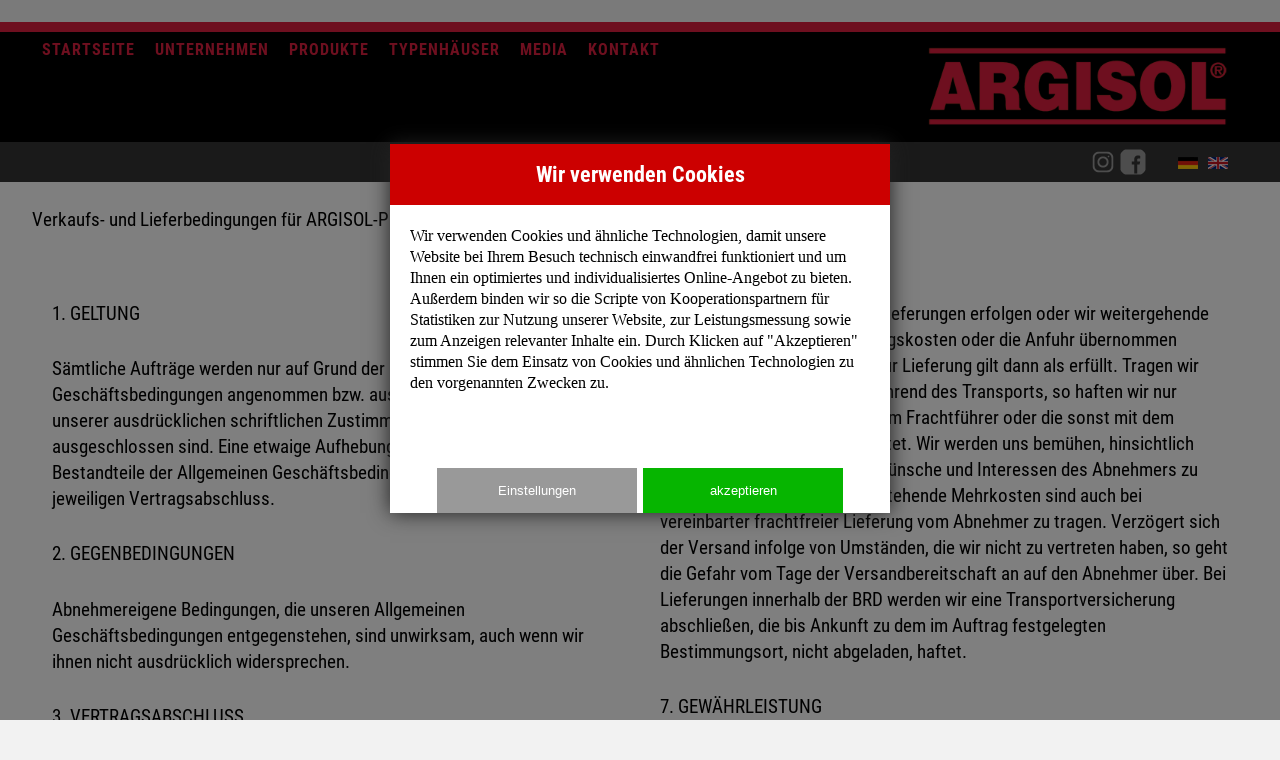

--- FILE ---
content_type: text/html; charset=utf-8
request_url: https://www.argisol.de/agb.html?L=136
body_size: 7758
content:
<!DOCTYPE html>
<html lang="de_DE">
<head>

<meta http-equiv="Content-Type" content="text/html; charset=utf-8" />
<!-- 
	Powered by
	  
	        RAYSTORM® DIGITAL STUDIO
	        http://www.raystorm.com

	This website is powered by TYPO3 - inspiring people to share!
	TYPO3 is a free open source Content Management Framework initially created by Kasper Skaarhoj and licensed under GNU/GPL.
	TYPO3 is copyright 1998-2015 of Kasper Skaarhoj. Extensions are copyright of their respective owners.
	Information and contribution at http://typo3.org/
-->

<base href="https://www.argisol.de/" />


<meta name="generator" content="TYPO3 CMS" />
<meta name="author" content="RAYSTORM DIGITAL STUDIO" />
<meta name="publisher" content="RAYSTORM DIGITAL STUDIO" />
<meta name="reply-to" content="info@raystorm.com" />
<meta name="robots" content="index,follow" />
<meta name="revisit-after" content="7 days" />
<meta name="copyright" content="RAYSTORM DIGITAL STUDIO" />
<meta name="MSSmartTagsPreventParsing" content="true" />
<meta name="imagetoolbar" content="false" />


<link rel="stylesheet" type="text/css" href="https://www.argisol.de/fileadmin/templates/./css/argisol.css?1753262000" media="all" />
<link rel="stylesheet" type="text/css" href="https://www.argisol.de/typo3temp/stylesheet_5400c264aa.css?1704153061" media="all" />
<link rel="stylesheet" type="text/css" href="https://www.argisol.de/typo3conf/ext/ws_flexslider/Resources/Public/Css/flexslider.css?1504014042" media="all" />
<link rel="stylesheet" type="text/css" href="https://www.argisol.de/typo3conf/ext/ws_flexslider/Resources/Public/Css/mods.css?1753216269" media="all" />
<link rel="stylesheet" type="text/css" href="https://www.argisol.de/typo3conf/ext/powermail/Resources/Public/Css/CssDemo.css?1457794887" media="all" />



<script src="https://www.argisol.de/fileadmin/templates/js/jquery-1.8.3.js?1620051124" type="text/javascript"></script>
<script src="https://www.argisol.de/fileadmin/templates/js/responsiveimgs.min.js?1473708844" type="text/javascript"></script>


<meta name="viewport" content="width=device-width, initial-scale=1.0" />
<title>AGB&nbsp; </title><link rel="stylesheet" href="https://www.argisol.de/typo3conf/ext/perfectlightbox/res/css/slightbox.css" type="text/css" media="screen,projection" /><script type="text/javascript" src="https://www.argisol.de/typo3conf/ext/perfectlightbox/res/js/prototype.1.7.0.yui.js"></script>
<script type="text/javascript" src="https://www.argisol.de/typo3conf/ext/perfectlightbox/res/js/scriptaculous.js?load=effects,builder"></script><script type="text/javascript" src="https://www.argisol.de/typo3conf/ext/perfectlightbox/res/js/lightbox.2.0.5.yui.js"></script><script type="text/javascript">
	LightboxOptions.borderSize = 10;
	LightboxOptions.resizeSpeed = 400;
	LightboxOptions.overlayOpacity = 0.8;
	LightboxOptions.loop = true;
	LightboxOptions.allowSave = false;
	LightboxOptions.slideshowAutoplay = false;
	LightboxOptions.slideshowInterval = 5000;
	LightboxOptions.slideshowAutoclose = true;
	LightboxOptions.labelImage = 'Bild';
	LightboxOptions.labelOf = 'von';</script>
</head>
<body>

<ul class="ym-skiplinks"></ul>

<header>
	<div class="tophead">
		<div class="ym-wbox"><a href="/" id="logo">Argisol</a></div>
		<div class="lang"><ul class="nav navbar-nav navbar-right"><li class="active de"><a href="https://www.argisol.de/agb.html">Deutsch</a></li><li class="en"><a href="https://www.argisol.de/en/general-terms-and-conditions.html">English</a></li></li></ul></ul></div>
		<div class="search"><div class="social_links"><a class="instagram sbutton" href="https://www.instagram.com/argisolbausysteme/" target="_blank">i</a> <a class="facebook sbutton" href="https://www.facebook.com/argisol.bewa" target="_blank">f</a></div></div>
	<nav><div id="menu-button"><img src="https://www.argisol.de/fileadmin/templates/images/burgernav.svg" alt="Menü" /></div>
	 <div id="cssmenu"><ul><li><a href="https://www.argisol.de/argisol-bausysteme.html?L=116">Startseite</a></li><li><a href="https://www.argisol.de/unternehmen.html?L=116">Unternehmen</a><ul><li><a href="https://www.argisol.de/unternehmen/karriere.html?L=116">Karriere</a></li><li><a href="https://www.argisol.de/unternehmen/messe-fotos.html?L=116">Messe Fotos</a></li><li><a href="https://www.argisol.de/unternehmen/referenzobjekte.html?L=116">Referenzobjekte</a></li></ul></li><li><a href="https://www.argisol.de/produkte.html?L=116">Produkte</a><ul><li><a href="https://www.argisol.de/produkte/wandsystem-25-cm.html?L=116">Wandsystem 25 cm</a></li><li><a href="https://www.argisol.de/produkte/wandsystem-35-cm.html?L=116">Wandsystem 35 cm</a></li><li><a href="https://www.argisol.de/produkte/wandsystem-45-cm.html?L=116">Wandsystem 45 cm</a></li><li><a href="https://www.argisol.de/produkte/deckensysteme.html?L=116">Deckensysteme</a></li><li><a href="https://www.argisol.de/produkte/bodenplattenschalung.html?L=116">Bodenplattenschalung</a></li><li><a href="https://argisol.de/Argisol Baustellen Checkliste Stand 01-202206-2024.pdf">Checkliste</a></li><li><a href="https://www.argisol.de/produkte/technik.html?L=116">Technik</a></li><li><a href="https://www.argisol.de/baukostenrechner.html?L=116">Baukostenrechner</a></li></ul></li><li><a href="https://www.argisol.de/typenhaeuser.html?L=116">Typenhäuser</a><ul><li><a href="https://www.argisol.de/typenhaeuser/bungalows.html?L=116">Bungalows</a></li><li><a href="https://www.argisol.de/typenhaeuser/klassische-haeuser.html?L=116">Klassische Häuser</a></li><li><a href="https://www.argisol.de/typenhaeuser/mediterrane-haeuser.html?L=116">Mediterrane Häuser</a></li><li><a href="https://www.argisol.de/typenhaeuser/stadtvillen.html?L=116">Stadtvillen</a></li><li><a href="https://www.argisol.de/typenhaeuser/moderne-haeuser.html?L=116">Moderne Häuser</a></li><li><a href="https://www.argisol.de/typenhaeuser/mehrgenerationenhaeuser.html?L=116">Mehrgenerationenhäuser</a></li><li><a href="https://www.argisol.de/typenhaeuser/villa-richmond.html?L=116">Villa Richmond</a></li></ul></li><li><a href="https://www.argisol.de/media.html?L=116">Media</a></li><li><a href="https://www.argisol.de/kontakt.html?L=116">Kontakt</a></li></ul></div>
	</nav>
  
	</div>
	  <div class="submenu"></div>
	</header>
<div id="main"><div id="c1156" class="csc-default"><div class="ym-grid">
  <div class="ym-g100"><div id="c1157" class="csc-default"><p class="bodytext">Verkaufs- und Lieferbedingungen für ARGISOL-Produkte (AGB)</p></div><div id="c1158" class="csc-default"><div class="ym-grid">
  <div class="ym-g50 ym-gl">
    <div class="ym-gbox"><div id="c1159" class="csc-default"><div><p class="bodytext">1. GELTUNG</p></div><div><p class="bodytext">Sämtliche Aufträge werden nur auf Grund der nachstehenden Allgemeinen Geschäftsbedingungen angenommen bzw. ausgeführt, sofern diese nicht mit unserer ausdrücklichen schriftlichen Zustimmung abgeändert oder ausgeschlossen sind. Eine etwaige Aufhebung oder Abänderung einzelner Bestandteile der Allgemeinen Geschäftsbedingungen gilt nur für den jeweiligen Vertragsabschluss.</p></div><div><p class="bodytext">2. GEGENBEDINGUNGEN</p></div><div><p class="bodytext">Abnehmereigene Bedingungen, die unseren Allgemeinen Geschäftsbedingungen entgegenstehen, sind unwirksam, auch wenn wir ihnen nicht ausdrücklich widersprechen.</p></div><div><p class="bodytext">3. VERTRAGSABSCHLUSS</p></div><div><p class="bodytext">3.1 Vertragsabschluss über Vertriebsbeauftragte: Alle Vereinbarungen mit unseren Vertriebsbeauftragten werden erst durch die schriftliche Bestätigung des Geschäftsführers der Firma BEWA GmbH rechtswirksam.</p></div><div><p class="bodytext">3.2. Vertragsabschluss nach Anfragen: An ein von uns abgegebenes Vertragsangebot halten wir uns 4 Wochen gebunden. Ein Vertragsabschluss kommt in diesem Fall erst zustande mit einem vom Auftraggeber unterzeichneten Liefervertrag, welcher vom Geschäftsführer der BEWA GmbH gegenzuzeichnen ist.</p></div><div><p class="bodytext">3.3. Die dem Vertragsangebot angeschlossenen Unterlagen, wie Mengenberechnungen, Abbildungen, Zeichnungen, Gewichts- und Maßangaben sind nur annähernd maßgebend, soweit sie nicht ausdrücklich als verbindlich bezeichnet sind. An Kostenvoranschlägen, Zeichnungen und anderen Unterlagen behalten wir uns Eigentums- und Urheberrechte vor; sie dürfen Dritten nicht ohne unsere Zustimmung zugänglich gemacht werden. Kommt es nicht zur Auftragserteilung, so sind uns diese Unterlagen zurückzugeben.</p></div><div><p class="bodytext">3.4. Eine auf den Quadratmeter genaue Flächenermittlung ist nur selten möglich. Übriggebliebenes Material kann nur abzüglich unserer Kosten (20 % vom Netto-Warenverkaufswert) gutgeschrieben werden, wenn wir ausdrücklich der Rücksendung zugestimmt haben und wenn es frachtfrei, in einwandfreiem Zustand in nicht angebrochenen, original verschlossenen Verpackungseinheiten und innerhalb eines halben Jahres ab Auslieferung an unser Lager nach Obersülzen/Grünstadt geliefert wird.</p></div><div><p class="bodytext">4. PREISE</p></div><div><p class="bodytext">Es gelten die in den Lieferverträgen festgelegten Preise.</p></div><div><p class="bodytext">5. ZAHLUNGSBEDINGUNGEN</p></div><div><p class="bodytext">5.1. Zahlungen mit schuldbefreiender Wirkung können nur an uns als rechnungsstellendes Unternehmen geleistet werden. Andere Personen sind zum Inkasso nicht berechtigt.</p></div><div><p class="bodytext">5.2. Der Kaufpreis ist vor Verladung der Ware ohne Abzug zahlbar. Zielverkauf bedarf der schriftlichen Vereinbarung. A-Konto-Zahlungen können bei Angebotsannahme vereinbart werden.</p></div><div><p class="bodytext">5.3. Bei Zahlungsverzug, Eintritt von Zahlungsschwierigkeiten, Einleitung des Konkurses oder Vergleichsverfahren beim Abnehmer haben wir das Recht, alle aus der Geschäftsverbindung bestehenden Verbindlichkeiten für sofort fällig zu erklären. Darüber hinaus behalten wir uns, unbeschadet unserer sonstigen Rechte, die Einforderung von Sicherheiten und Vorauszahlungen für alle noch ausstehenden Lieferungen bzw. die Ausführung des Auftrages selbst vor.</p></div><div><p class="bodytext">5.4. Im Falle des Zahlungsverzuges werden wir unter Vorbehalt der Geltendmachung eines weiteren Schadens Zinsen in Höhe von 15 % berechnen.</p></div><div><p class="bodytext">5.5. Nur unbestrittene oder rechtskräftig festgestellte Forderungen berechtigen den Abnehmer zur Aufrechnung oder Zurückbehaltung.</p></div><div><p class="bodytext">6. Lieferung</p></div><div><p class="bodytext">6.1. Die Preise verstehen sich ab Herstellerwerk.</p></div><div><p class="bodytext">6.2. Wir sind bemüht, die von uns genannten und sorgfältig abgestimmten Lieferfristen einzuhalten. Zu Teillieferungen sind wir berechtigt.</p></div><div><p class="bodytext">6.3. Wird der Versand auf Wunsch des Abnehmers verzögert, so werden ihm, beginnend einen Monat nach Anzeige der Lieferbereitschaft, die durch die Lagerung entstehenden Kosten, mindestens jedoch 1 % des Rechnungsbetrages für jede Woche der Lagerung berechnet. Wir sind berechtigt, nach Setzung einer angemessenen Frist und deren fruchtlosen Ablauf anderweitig über den Liefergegenstand zu verfügen und den Abnehmer mit einer angemessenen verlängerten Frist zu beliefern.</p></div><div><p class="bodytext">6.4. Unsere Lieferfristen verlängern sich um den Zeitraum, um den der Abnehmer mit der Erfüllung seiner Vertragspflichten aus diesem oder einem anderen Vertrag in Verzug ist.</p></div><div><p class="bodytext">6.5. In Fällen höherer Gewalt - als solche gelten die Umstände und Vorkommnisse, die mit der Sorgfalt eines ordentlichen Kaufmannes nicht verhindert werden können (Streik, Aussperrung, Rohstoffmangel, Verkehrsstörungen, Verfügungen von hoher Hand, Krieg usw.) - die eine teilweise oder vollständige Arbeitseinstellung in unserem Betrieb oder im Betrieb unserer Vorlieferanten zur Folge haben, sind wir für die Dauer der Störung und im Umfang ihrer Wirkung von der Verpflichtung zur Lieferung einer angemessenen Anlaufzeit befreit. Dies gilt auch, wenn die vorgenannten Umstände während eines Lieferverzuges eintreten.</p></div><div><p class="bodytext">6.6. Gründet die Verzögerung der Lieferung in anderen Umständen, und war ausnahmsweise für die Einhaltung einer Frist oder eines Termins die Gewähr übernommen worden, hat uns der Abnehmer eine angemessene Nachfrist, mindestens jedoch 4 Wochen, beginnend vom Tag des Eingangs der schriftlichen In-Verzug-Setzung durch den Abnehmer oder im Fall kalendermäßig bestimmter Lieferfrist mit deren Ablauf, zu setzen, innerhalb derer dann die Auslieferung zu erfolgen hat.</p></div><div><p class="bodytext">6.7. Hat der Abnehmer die Ware vor Lieferung bezahlt verpflichten wir uns bei Lieferungsverzögerung, ganz gleich aus welchem Grund, auf Anforderung des Abnehmers zur Rückzahlung der gezahlten Summe innerhalb von 10 Tagen.</p></div><div><p class="bodytext">6.8. Rücksendungen von Waren bedürfen unserer vorherigen Zustimmung. Bei Rücksendung besteht kein Anspruch auf Stundung fälliger Rechnungsbeträge.</p></div><div><p class="bodytext">6.9. Mit der Übergabe der Ware an den Spediteur oder Frachtführer, spätestens jedoch mit dem Verlassen der Ware des Lagers oder des Lieferwerkes geht die Gefahr auf den Abnehmer über,</p></div></div></div>
  </div>
 
  <div class="ym-g50 ym-gl">
    <div class="ym-gbox"><div id="c1160" class="csc-default"><div><p class="bodytext">und zwar auch dann, wenn Teillieferungen erfolgen oder wir weitergehende Leistungen wie z.B. Versendungskosten oder die Anfuhr übernommen haben. Unsere Verpflichtung zur Lieferung gilt dann als erfüllt. Tragen wir ausnahmsweise die Gefahr während des Transports, so haften wir nur insoweit, als uns gegenüber dem Frachtführer oder die sonst mit dem Transport betraute Person haftet. Wir werden uns bemühen, hinsichtlich Versandart und Versandweg Wünsche und Interessen des Abnehmers zu berücksichtigen. Dadurch entstehende Mehrkosten sind auch bei vereinbarter frachtfreier Lieferung vom Abnehmer zu tragen. Verzögert sich der Versand infolge von Umständen, die wir nicht zu vertreten haben, so geht die Gefahr vom Tage der Versandbereitschaft an auf den Abnehmer über. Bei Lieferungen innerhalb der BRD werden wir eine Transportversicherung abschließen, die bis Ankunft zu dem im Auftrag festgelegten Bestimmungsort, nicht abgeladen, haftet.</p></div><div><p class="bodytext">7. GEWÄHRLEISTUNG</p></div><div><p class="bodytext">7.1. Alle Angaben über Eignung, Verarbeitung und Anwendung unserer Produkte, technische Beratung und sonstige Angaben erfolgen nach bestem Wissen, befreien den Abnehmer jedoch nicht von eigenen Prüfungen und Versuchen.</p></div><div><p class="bodytext">7.2. Beanstandungen können nur innerhalb einer Frist von 8 Tagen nach Empfang der Ware, bei verborgenen Mängeln nach ihrer Entdeckung, spätestens jedoch 6 Monate nach Erhalt der Ware berücksichtigt werden, wenn sie schriftlich unter genauer Bezeichnung der Mängel sowie unter Beifügung von Belegen erhoben werden und die Ware noch nicht weiterverwendet wurde. Mängel werden nur anerkannt, wenn mehr als 5 % der jeweiligen Lieferung schadhaft sind. Maßtoleranzen von +/- 1 %, mindestens jedoch +/- 2 mm sowie Toleranzen in Gewicht und Festigkeit von +/- 10 % berechtigen bei Hartschaum-Schalungssteinen nicht zur Mängelrüge. Das gleiche gilt bei Farbdifferenzen von Schalungssteinen aus Neopor, welche produktionsbedingt auftreten können.</p></div><div><p class="bodytext">7.3. Keine Gewähr können wir für Schäden übernehmen, die aus den nachstehenden Gründen entstanden sind:</p></div><div><p class="bodytext">Ungeeignete oder unsachgemäße Verwendung, fehlerhafte Montage durch den Abnehmer oder Dritte, natürliche Abnutzung, fehlerhafte oder nachlässige Behandlung, ungeeignete Betriebsmittel, Austauschwerkstoffe, mangelhafte Bauarbeiten, ungeeigneter Baugrund sowie chemische, elektrotechnische und andere, von uns nicht zu vertretende Einflüsse.</p></div><div><p class="bodytext">7.4. Unsere Gewährleistungspflicht beschränkt sich nach unserer Wahl auf Ersatzlieferung, Wandlung, Minderung oder Nachbesserung. Zur Vornahme aller uns nach billigem Ermessen notwendig erscheinenden Ausbesserungen und Ersatzlieferungen hat der Abnehmer uns einvernehmlich die erforderliche Zeit und Gelegenheit zu geben, andernfalls wir von der Mängelhaftung befreit sind.</p></div><div><p class="bodytext">7.5. Für Folgeschäden haften wir auf Grund der gesetzlichen Bestimmungen, jedoch nur bei grober Fahrlässigkeit bis zu 25 % des für die mangelhafte Sache oder die mangelhafte Leistung berechneten Betrages.</p></div><div><p class="bodytext">8. EIGENTUMSVORBEHALT</p></div><div><p class="bodytext">8.1. Bis zur vollständigen Bezahlung unserer Forderungen aus der Geschäftsverbindung, insbesondere auch aus einem etwaigen Kontokorrentsaldo, bleibt die verkaufte Ware unser Eigentum. Der Abnehmer ist berechtigt, die Ware im Rahmen eines ordnungsgemäßen Geschäftsbetriebes weiter zu veräußern bzw. die Ware weiter zu verarbeiten.</p></div><div><p class="bodytext">8.2. Der Eigentumsvorbehalt erstreckt sich auf die durch die Verarbeitung, Vermischung oder Verbindung unserer Ware entstehenden Erzeugnisse zu deren vollem Wert, wobei wir als Hersteller gelten. Bleibt bei einer Verarbeitung, Vermischung oder Verbindung mit Waren Dritter deren Eigentumsrecht bestehen, so erwerben wir Miteigentum im Verhältnis der Rechnungswerte dieser verarbeitenden Waren.</p></div><div><p class="bodytext">8.3. Die aus dem Weiterverkauf entstehenden Forderungen gegen Dritte tritt der Abnehmer schon jetzt insgesamt bzw. in Höhe unseres etwaigen Miteigentumsanteils zu Sicherung an uns ab. Wir sind berechtigt, die Abtretung dem Dritten anzuzeigen, wenn der Abnehmer mit seinen Zahlungsverpflichtungen in Verzug gerät, Konkursantrag stellt, Vergleichsantrag stellt oder ansonsten in Vermögensverfall gerät.</p></div><div><p class="bodytext">Der Abnehmer verpflichtet sich, uns auf Verlangen die Namen der Drittschuldner und die Beträge der Forderungen mitzuteilen.</p></div><div><p class="bodytext">8.4. Der Abnehmer ist zur Einziehung der abgetretenen Forderung solange nicht berechtigt, als er seine Verpflichtungen uns gegenüber nicht erfüllt hat.</p></div><div><p class="bodytext">8.5. Der Abnehmer hat im Rahmen der Weiterveräußerung den Dritten in jedem Fall auf den bestehenden Eigentumsvorbehalt ausdrücklich hinzuweisen.</p></div><div><p class="bodytext">8.6. Wird die unter Eigentumsvorbehalt stehende Ware beim Abnehmer gepfändet, beschlagnahmt oder ist sie auf andere Weise Zugriffen Dritter ausgesetzt, so sind wir unverzüglich zu unterrichten.</p></div><div><p class="bodytext">8.7. Die gelieferten Waren und die an ihre Stelle tretenden Forderungen dürfen vor vollständiger Bezahlung unserer Forderung weder an Dritte verpfändet noch zur Sicherung übereignet werden.</p></div><div><p class="bodytext">8.8. Bei vertragswidrigem Verhalten des Abnehmers, insbesondere bei Zahlungsverzug, sind wir zur Rücknahme nach Mahnung berechtigt und der Abnehmer zur Herausgabe verpflichtet. Die Geltendmachung des Eigentumsvorbehaltes durch uns gilt nicht als Rücktritt vom Vertrag.</p></div><div><p class="bodytext">9. TEILNICHTIGKEIT</p></div><div><p class="bodytext">Sollte eine Bestimmung dieser Allgemeinen Geschäftsbedingungen unwirksam sein oder werden oder sollte sich eine Lücke herausstellen, so soll insoweit eine angemessene Regelung gelten, die im Rahmen des rechtlich Möglichen dem am nächsten kommt, was die Parteien gewollt haben oder, hätten sie den Punkt bedacht, gewollt haben würden.</p></div><div><p class="bodytext">10. ERFÜLLUNGSORT UND GERICHTSSTAND</p></div><div><p class="bodytext">10.1. Erfüllungsort für die Lieferung ist der jeweilige Abgangsort der Ware. Erfüllungsort für die dem Abnehmer obliegenden Verpflichtungen ist unser Geschäftssitz.</p></div><div><p class="bodytext">10.2. Bei allen sich aus dem Vertragsverhältnis ergebenden Streitigkeiten ist, wenn der Abnehmer Vollkaufmann ist, die Klage bei dem Gericht zu erheben, das für unseren Geschäftssitz zuständig ist. Wir sind berechtigt, auch am Geschäftssitz des Abnehmers zu klagen.</p></div><div><p class="bodytext">10.3. Für alle Streitigkeiten gilt das Recht der Bundesrepublik Deutschland als vereinbart.</p></div><div><p class="bodytext">ARGISOL-181017</p></div></div></div>
  </div>
</div></div></div>

</div></div></div>
 <a id="topslide" href="#top"><div id="arrow-box"><div id="arrow"></div></div></a>
<footer><div class="ym-grid">
  <div class="ym-g100">
		<div class="ym-grid">
			<div class="ym-g33"><div id="c16" class="csc-default"><div class="csc-header csc-header-n1"><h2>Adresse</h2></div><p class="bodytext">BEWA GmbH<br /> ARGISOL-Bausysteme</p>
<p class="bodytext">Grünstadter Straße 2<br /> D-67271 Obersülzen<br /><br /> Tel. +49- 63 59 / 93 26-0<br /> Fax +49- 63 59 / 81 81 4</p>
<p class="bodytext">E-Mail: info@argisol.de</p></div></div>
			<div class="ym-g33"><div id="c18" class="csc-default"><div class="csc-header csc-header-n1"><h2>Information</h2></div><p class="align-center"><a href="https://www.argisol.de/agb.html?L=116" title="Opens internal link in current window" class="internal-link">Allgemeine Geschäftsbedingungen</a></p>
<p class="align-center"><a href="https://www.argisol.de/datenschutz.html?L=116#c1133" title="Opens internal link in current window" class="internal-link">Datenschutzerklärung</a></p>
<p class="align-center"><a href="https://www.argisol.de/impressum.html?L=116" title="Opens internal link in current window" class="internal-link">Impressum</a></p>
<p class="align-center"><a href="https://www.argisol.de/sitemap.html?L=116" title="Opens internal link in current window" class="internal-link">Sitemap</a></p>
<p class="align-center"><a href="https://www.argisol.de/baukostenrechner.html?L=116" title="Opens internal link in current window" class="internal-link">Baukostenrechner</a></p></div></div>
			<div class="ym-g33"><div id="c19" class="csc-default"><div class="csc-header csc-header-n1"><h2>Service</h2></div><p class="bodytext">Verkaufsberatung</p>
<h2>06359 93 26-0</h2>
<p class="bodytext">&nbsp;</p>
<p class="bodytext"><a href="https://www.argisol.de/login.html?L=116" title="Opens internal link in current window" class="internal-link"><img src="https://www.argisol.de/typo3/sysext/rtehtmlarea/res/accessibilityicons/img/internal_link.gif" alt="Opens internal link in current window" style="" />Login</a></p></div></div>
		</div>
</div></div>		
		<div style="clear:both;"></div>
	<div class="ym-wrapper">
		<div class="ym-wbox">
			<p>© <span>2026</span> <a href="http://www.argisol.com">ARGISOL Bausysteme - BEWA GmbH</a><div class="topnav"></div></p>
		</div>
	</div>
</footer>

<script language="JavaScript" type="text/javascript" id="cookies-sn_script" src="https://www.argisol.de/fileadmin/templates/js/cookies-sn/cookies-sn.js"></script>
<!-- full skip link functionality in webkit browsers -->
<script src="/fileadmin/templates/js/script.js" type="text/javascript"></script>

<script src="https://www.argisol.de/typo3conf/ext/ws_flexslider/Resources/Public/JavaScript/jquery.flexslider-min.js?1444661567" type="text/javascript"></script>
<script src="https://www.argisol.de/typo3conf/ext/powermail/Resources/Public/JavaScripts/Libraries/jquery.datetimepicker.js?1445450090" type="text/javascript"></script>
<script src="https://www.argisol.de/typo3conf/ext/powermail/Resources/Public/JavaScripts/Libraries/parsley.min.js?1445450090" type="text/javascript"></script>
<script src="https://www.argisol.de/typo3conf/ext/powermail/Resources/Public/JavaScripts/Powermail/Tabs.js?1445450090" type="text/javascript"></script>
<script src="https://www.argisol.de/typo3conf/ext/powermail/Resources/Public/JavaScripts/Powermail/Form.js?1445450090" type="text/javascript"></script>


</body>
</html>

--- FILE ---
content_type: text/css; charset=utf-8
request_url: https://www.argisol.de/typo3conf/ext/ws_flexslider/Resources/Public/Css/mods.css?1753216269
body_size: 337
content:


.tx-ws-flexslider .caption-title { font-weight: bold; }
.tx-ws-flexslider .caption-body p { margin-bottom: 0px; }
.tx-ws-flexslider .caption-text { padding: 17px; }

.flexslider .slides img { width: 100%; height:auto; }

@media screen and (min-width: 1024px) {
  
  
  .tx-ws-flexslider .caption-text { position: absolute; width: 100%; top:50px; height:100%; background: rgba(255,255,255,0.0); }
  
  .tx-ws-flexslider .caption-link {
	position: absolute;
	width: 100%;
	height: 100%;
	top: 0;
	left: 0;
}

  .caption-link a {
	position: relative;
 	width: 100%;
	height: 100%;
	display: block;
	z-index: 1000;
	background-color:transparent;
	text-decoration: none;
	text-indent:-9999px;
}
  
  
  
  
}

--- FILE ---
content_type: text/css; charset=utf-8
request_url: https://www.argisol.de/typo3conf/ext/powermail/Resources/Public/Css/CssDemo.css?1457794887
body_size: 4917
content:
.tx-powermail{
	width:98%;
	color:#444
	}

.tx-powermail .clear {
	clear:both
	}
.tx-powermail *{
	-webkit-box-sizing:border-box;
	-moz-box-sizing:border-box;
	box-sizing:border-box
	}
.tx-powermail *.hide{
	display:none
	}
.tx-powermail .powermail_fieldset{
	clear:left;
	border:0px solid #bbb;
	padding:10px;
	margin:0 ;
	background:transparent
	}
.tx-powermail .powermail_fieldset .powermail_legend{
	color:#bbb;
	float:right;
	margin:3px 0 10px 0;
	font-size:200%;
	white-space:normal;
	display:none;
	}
.tx-powermail .powermail_fieldset .powermail_label{
	display:block;
	width:25%;
	float:left;
	clear:left;
	font-weight:bold
	
	}
.tx-powermail .powermail_fieldset .powermail_label[title]{cursor:help}
.tx-powermail .powermail_fieldset .powermail_label[title]:after{
	content:'i';
	display:inline-block;
	-moz-border-radius:100px;
	-webkit-border-radius:100px;
	border-radius:100px;
	height:16px;
	width:16px;
	background-color:#aaa;
	margin:0 0 0 2px;
	font-size:14px;
	line-height:16px;
	text-align:center;
	color:white;
	font-family:arial;
	font-weight:bold
	}
.tx-powermail .powermail_fieldset .powermail_label[title][title=""]{cursor:inherit}
.tx-powermail .powermail_fieldset .powermail_label[title][title=""]:after{display:none}

.tx-powermail .powermail_fieldset .powermail_fieldwrap{
	margin:0 0 0.5em 0;
	clear:both;
	overflow:hidden;
	width:100%
	}
.tx-powermail .powermail_fieldset .powermail_field{
	width:75%;
	padding:5px;
	margin:0;
	border:1px solid #bbb;
	color:#444;
	float:right;
	font-size:inherit
	}
.tx-powermail .powermail_fieldset .powermail_field.powermail_submit,.tx-powermail .powermail_fieldset .powermail_field.powermail_reset{
	margin:5px 0 0 0;
	padding:5px 20px;
	color:#fff;
	font-weight:bold;
	cursor:pointer;
	background-color:#555555;
	border:1px solid #eee
	}
.tx-powermail .powermail_fieldset .powermail_field.powermail_reset{
	background-color:#FFCA4B
	}
.tx-powermail .powermail_fieldset .powermail_field.powermail_captcha{
	width:100%
	}
.tx-powermail .powermail_fieldset .powermail_captchaimage{
	width:100%;
	margin-top:10px
	}
.tx-powermail .powermail_fieldset .powermail_fieldwrap_radio legend,.tx-powermail .powermail_fieldset .powermail_fieldwrap_check legend{
	padding:0
	}
.tx-powermail .powermail_fieldset .powermail_fieldwrap_radio fieldset,.tx-powermail .powermail_fieldset .powermail_fieldwrap_check fieldset{
	border:0;
	padding:0;
	margin:0
	}
.tx-powermail .powermail_fieldset .powermail_radio_outer,.tx-powermail .powermail_fieldset .powermail_captcha_outer,.tx-powermail .powermail_fieldset .powermail_check_outer,.tx-powermail .powermail_fieldset .powermail_fieldwrap_text,.tx-powermail .powermail_fieldset .powermail_fieldwrap_file_inner ul:not(.parsley-errors-list){
	background-color:white;
	border:1px solid #bbb;
	float:right;
	padding:3px;
	width:75%;
	list-style:none;
	margin:0
	}
	.tx-powermail .powermail_fieldset .powermail_radio_outer>li,.tx-powermail .powermail_fieldset .powermail_captcha_outer>li,.tx-powermail .powermail_fieldset .powermail_check_outer>li,.tx-powermail .powermail_fieldset .powermail_fieldwrap_text>li,.tx-powermail .powermail_fieldset .powermail_fieldwrap_file_inner ul:not(.parsley-errors-list)>li{margin:5px}
	.tx-powermail .powermail_fieldset .powermail_radio_outer>li .deleteAllFiles,.tx-powermail .powermail_fieldset .powermail_captcha_outer>li .deleteAllFiles,.tx-powermail .powermail_fieldset .powermail_check_outer>li .deleteAllFiles,.tx-powermail .powermail_fieldset .powermail_fieldwrap_text>li .deleteAllFiles,.tx-powermail .powermail_fieldset .powermail_fieldwrap_file_inner ul:not(.parsley-errors-list)>li .deleteAllFiles{color:#bbb;cursor:pointer}
	.tx-powermail .powermail_fieldset .powermail_radio_outer>li .deleteAllFiles:hover,.tx-powermail .powermail_fieldset .powermail_captcha_outer>li .deleteAllFiles:hover,.tx-powermail .powermail_fieldset .powermail_check_outer>li .deleteAllFiles:hover,.tx-powermail .powermail_fieldset .powermail_fieldwrap_text>li .deleteAllFiles:hover,.tx-powermail .powermail_fieldset .powermail_fieldwrap_file_inner ul:not(.parsley-errors-list)>li .deleteAllFiles:hover{text-decoration:underline}
	.tx-powermail .powermail_fieldset .parsley-errors-list{
		display:none;
		margin:5px 0 20px 0;
		padding:0;
		list-style-type:none;
		background-color:#F2DEDE;
		border:1px solid #EBCCD1;
		width:75%;
		float:right;
		clear:left
		}
	.tx-powermail .powermail_fieldset .parsley-errors-list.filled{display:block}
	.tx-powermail .powermail_fieldset .parsley-errors-list>li{color:#A94442;padding:5px 10px}
	.tx-powermail .powermail_fieldset .powermail_field_error,.tx-powermail .powermail_fieldset .parsley-error,.tx-powermail .powermail_fieldset .powermail_form .parsley-error:focus,.tx-powermail .powermail_fieldset div.error{background-color:#EBCCD1;border:1px solid #A94442;color:#A94442}
	.tx-powermail .powermail_fieldset .powermail_field_error_container .parsley-errors-list{width:70%;margin-bottom:0;background-color:#EBCCD1;border:none}
	.tx-powermail .powermail_fieldset .powermail_field_error_container .parsley-errors-list>li{padding-left:5px}
	.tx-powermail .powermail_create,.tx-powermail .powermail_confirmation{border:1px solid #bbb;padding:10px;margin:0 0 20px 0;background:#eee;overflow:hidden}
	.tx-powermail .powermail_create .powermail_confirmation_submit,.tx-powermail .powermail_create .powermail_confirmation_form,.tx-powermail .powermail_confirmation .powermail_confirmation_submit,.tx-powermail .powermail_confirmation .powermail_confirmation_form{margin:20px 0 0 0;padding:5px 20px;color:white;font-weight:bold;cursor:pointer;float:right;background-color:#1E5799;border:1px solid #eee}
	.tx-powermail .powermail_create .powermail_confirmation_form,.tx-powermail .powermail_confirmation .powermail_confirmation_form{float:left;clear:left;background-color:#bbb}
	.tx-powermail .powermail_progressbar{width:400px;height:5px;float:right;border:1px solid #EEEEEE;clear:both}
	.tx-powermail .powermail_progressbar.disable{display:none}
	.tx-powermail .powermail_progressbar>.powermail_progress{background:#1E5799;width:0%;max-width:100%;-webkit-animation:progress 5s 1 forwards;-moz-animation:progress 5s 1 forwards;-ms-animation:progress 5s 1 forwards;animation:progress 5s 1 forwards}
	.tx-powermail .powermail_progressbar>.powermail_progress>.powermail_progess_inner{height:5px;width:100%;overflow:hidden;background:url("/typo3conf/ext/powermail/Resources/Public/Image/icon_loading.gif") repeat-x;-moz-opacity:0.25;-khtml-opacity:0.25;opacity:0.25;-ms-filter:progid:DXImageTransform.Microsoft.Alpha(Opacity=25);filter:progid:DXImageTransform.Microsoft.Alpha(opacity=25);filter:alpha(opacity=25)}
	.tx-powermail .powermail_confirmation .powermail_progressbar{width:100%}
	.tx-powermail .powermail_all>dt{width:200px;float:left;clear:left;font-weight:bold}.tx-powermail .powermail_all>dd{width:400px;float:left;margin:0}
	.tx-powermail .powermail_message{padding:5px 0 10px 20px;min-height:65px;background-color:#EBCCD1;border:1px solid #A94442;background-position:98% 10px;background-repeat:no-repeat;list-style:circle}
	.tx-powermail .powermail_message li{padding:5px 50px 0 0}
	.tx-powermail .powermail_message.powermail_message_ok{background-image:url("/typo3conf/ext/powermail/Resources/Public/Image/icon_ok.png");background-color:#CDEACA;border:1px solid #3B7826}
	.tx-powermail .powermail_message.powermail_message_ok li{color:#3B7826}
	.tx-powermail .powermail_message.powermail_message_error{background-image:url("/typo3conf/ext/powermail/Resources/Public/Image/icon_error.png")}
	.tx-powermail .powermail_message.powermail_message_error li{color:#A94442}
	.tx-powermail .powermail_message.powermail_message_note{background-image:url("/typo3conf/ext/powermail/Resources/Public/Image/icon_ok.png");background-color:#FCF8E3;border:1px solid #FFCA4B}
	.tx-powermail .powermail_message.powermail_message_note li{color:#FFCA4B}
	.tx-powermail .powermail_tabmenu{list-style:none;margin:0;padding:0}
	.tx-powermail .powermail_tabmenu>li{display:inline-block;padding:5px 10px;cursor:pointer;background:#eee;border-top:1px solid #bbb;border-left:1px solid #bbb;border-right:1px solid #bbb;color:#aaa}
	.tx-powermail .powermail_tabmenu>li.act{color:#444}
	.tx-powermail .powermail_tabmenu>li.parsley-error{background-color:#EBCCD1}
	.tx-powermail .powermail_fieldset .powermail_tab_navigation{margin-top:2em}
	.tx-powermail .powermail_fieldset .powermail_tab_navigation .powermail_tab_navigation_next,.tx-powermail .powermail_fieldset .powermail_tab_navigation .powermail_tab_navigation_previous{background-color:#aaa;display:inline-block;padding:5px 30px;text-decoration:none;color:white;border:1px solid #bbb;font-weight:bold}
	.tx-powermail .powermail_fieldset .powermail_tab_navigation .powermail_tab_navigation_next{background-color:#1E5799;float:right}@-webkit-keyframes progress{to{width:100%}}@-moz-keyframes progress{to{width:100%}}@-ms-keyframes progress{to{width:100%}}@keyframes progress{to{width:100%}}
	.powermail_frontend{clear:left;margin:0 0 20px 0;background:#eee;overflow:auto}
	.powermail_frontend table.powermail_frontend_list{width:100%;font-size:0.8em;border:1px solid #444;margin-top:15px;border-spacing:0;border-collapse:separate}
	.powermail_frontend table.powermail_frontend_list tr th{color:white;font-weight:bold;padding:7px 3px;text-align:left;background:#444}
	.powermail_frontend table.powermail_frontend_list tr td{padding:3px}
	.powermail_frontend table.powermail_frontend_list tr:nth-child(even){background:#bbb}
	.powermail_frontend .powermail_frontend_filter{background:#bbb;padding:10px 0}
	.powermail_frontend .powermail_frontend_filter .powermail_frontend_search_container{padding:5px 10px;clear:both}
	.powermail_frontend .powermail_frontend_filter .powermail_frontend_search_container label{float:left;display:block;width:200px;padding-top:3px}
	.powermail_frontend .powermail_frontend_filter .powermail_frontend_search_container input{width:400px;padding:5px;float:right;border:none}
	.powermail_frontend .powermail_frontend_filter .powermail_frontend_search_container .powermail_frontend_search_submit{color:white;cursor:pointer;background:#1E5799;clear:both}
	.powermail_frontend .powermail_frontend_abc,.powermail_frontend .powermail_frontend_export{width:70%;margin:10px 0}
	.powermail_frontend .powermail_frontend_abc .powermail_frontend_abc_inner,.powermail_frontend .powermail_frontend_abc .powermail_frontend_export_inner,.powermail_frontend .powermail_frontend_export .powermail_frontend_abc_inner,.powermail_frontend .powermail_frontend_export .powermail_frontend_export_inner{margin:0 10px}
	.powermail_frontend .powermail_frontend_abc .powermail_frontend_abc_inner span.abc,.powermail_frontend .powermail_frontend_abc .powermail_frontend_abc_inner span.abc a,.powermail_frontend .powermail_frontend_abc .powermail_frontend_export_inner span.abc,.powermail_frontend .powermail_frontend_abc .powermail_frontend_export_inner span.abc a,.powermail_frontend .powermail_frontend_export .powermail_frontend_abc_inner span.abc,.powermail_frontend .powermail_frontend_export .powermail_frontend_abc_inner span.abc a,.powermail_frontend .powermail_frontend_export .powermail_frontend_export_inner span.abc,.powermail_frontend .powermail_frontend_export .powermail_frontend_export_inner span.abc a{font-weight:bold;text-decoration:none}
	.powermail_frontend .powermail_frontend_export{width:640px}
	.powermail_frontend .powermail_frontend_export input{width:17px;height:16px;padding-top:2px;cursor:pointer;text-indent:-99999px;border:0;background-repeat:no-repeat;background-image:url("/typo3conf/ext/powermail/Resources/Public/Image/icon_csv.gif")}
	.powermail_frontend .powermail_frontend_export input.export_icon_xls{background-image:url("/typo3conf/ext/powermail/Resources/Public/Image/icon_xls.gif")}
	.powermail_frontend .powermail_frontend_export .powermail_frontend_export_icon{float:right;padding-top:5px;margin-left:5px;height:19px}
	.powermail_frontend dl{clear:both;padding:5px 10px}
	.powermail_frontend dl dt{float:left;width:150px;font-weight:bold;clear:left;margin-right:10px}
	.powermail_frontend dl dd{float:left}
	.powermail_frontend .powermail_frontend_back{margin:10px;display:inline-block;padding:5px 20px;background-color:#bbb;border:1px solid #eee;color:white;text-decoration:none}
	.xdsoft_datetimepicker{box-shadow:0px 5px 15px -5px rgba(0,0,0,0.506);background:white;border-bottom:1px solid #bbb;border-left:1px solid #bbb;border-right:1px solid #bbb;border-top:1px solid #bbb;color:#333333;font-family:"Helvetica Neue", "Helvetica", "Arial", sans-serif;padding:8px;padding-left:0px;padding-top:2px;position:absolute;z-index:9999;-moz-box-sizing:border-box;box-sizing:border-box;display:none}
	.xdsoft_datetimepicker iframe{position:absolute;left:0;top:0;width:75px;height:210px;background:transparent;border:none}
	.xdsoft_datetimepicker button{border:none !important}
	.xdsoft_noselect{-webkit-touch-callout:none;-webkit-user-select:none;-khtml-user-select:none;-moz-user-select:none;-ms-user-select:none;-o-user-select:none;user-select:none}
	.xdsoft_noselect::selection{background:transparent}
	.xdsoft_noselect::-moz-selection{background:transparent}
	.xdsoft_datetimepicker.xdsoft_inline{display:inline-block;position:static;box-shadow:none}
	.xdsoft_datetimepicker *{-moz-box-sizing:border-box;box-sizing:border-box;padding:0px;margin:0px}
	.xdsoft_datetimepicker .xdsoft_datepicker,.xdsoft_datetimepicker .xdsoft_timepicker{display:none}
	.xdsoft_datetimepicker .xdsoft_datepicker.active,.xdsoft_datetimepicker .xdsoft_timepicker.active{display:block}
	.xdsoft_datetimepicker .xdsoft_datepicker{width:224px;float:left;margin-left:8px}
	.xdsoft_datetimepicker .xdsoft_timepicker{width:58px;float:left;text-align:center;margin-left:8px;margin-top:0px}
	.xdsoft_datetimepicker .xdsoft_datepicker.active+.xdsoft_timepicker{margin-top:8px;margin-bottom:3px}
	.xdsoft_datetimepicker .xdsoft_mounthpicker{position:relative;text-align:center}
	.xdsoft_datetimepicker .xdsoft_prev,.xdsoft_datetimepicker .xdsoft_next,.xdsoft_datetimepicker .xdsoft_today_button{background-image:url("[data-uri]")}.xdsoft_datetimepicker .xdsoft_prev{float:left;background-position:-20px 0px}
	.xdsoft_datetimepicker .xdsoft_today_button{float:left;background-position:-70px 0px;margin-left:5px}
	.xdsoft_datetimepicker .xdsoft_next{float:right;background-position:0px 0px}
	.xdsoft_datetimepicker .xdsoft_next,.xdsoft_datetimepicker .xdsoft_prev,.xdsoft_datetimepicker .xdsoft_today_button{background-color:transparent;background-repeat:no-repeat;border:0px none currentColor;cursor:pointer;display:block;height:30px;opacity:0.5;outline:medium none currentColor;overflow:hidden;padding:0px;position:relative;text-indent:100%;white-space:nowrap;width:20px}
	.xdsoft_datetimepicker .xdsoft_timepicker .xdsoft_prev,.xdsoft_datetimepicker .xdsoft_timepicker .xdsoft_next{float:none;background-position:-40px -15px;height:15px;width:30px;display:block;margin-left:14px;margin-top:7px}
	.xdsoft_datetimepicker .xdsoft_timepicker .xdsoft_prev{background-position:-40px 0px;margin-bottom:7px;margin-top:0px}
	.xdsoft_datetimepicker .xdsoft_timepicker .xdsoft_time_box{height:151px;overflow:hidden;border-bottom:1px solid #eee}
	.xdsoft_datetimepicker .xdsoft_timepicker .xdsoft_time_box>div>div{background:white;border-top:1px solid #eee;color:#444;font-size:12px;text-align:center;border-collapse:collapse;cursor:pointer;border-bottom-width:0px;height:25px;line-height:25px}
	.xdsoft_datetimepicker .xdsoft_timepicker .xdsoft_time_box>div>div:first-child{border-top-width:0px}
	.xdsoft_datetimepicker .xdsoft_today_button:hover,.xdsoft_datetimepicker .xdsoft_next:hover,.xdsoft_datetimepicker .xdsoft_prev:hover{opacity:1}
	.xdsoft_datetimepicker .xdsoft_label{display:inline;position:relative;z-index:9999;margin:0;padding:5px 3px;font-size:14px;line-height:20px;font-weight:bold;background-color:#fff;float:left;width:182px;text-align:center;cursor:pointer}
	.xdsoft_datetimepicker .xdsoft_label:hover{text-decoration:underline}
	.xdsoft_datetimepicker .xdsoft_label>.xdsoft_select{border:1px solid #ccc;position:absolute;right:0px;top:30px;z-index:101;display:none;background:#fff;max-height:160px;overflow-y:hidden}
	.xdsoft_datetimepicker .xdsoft_label>.xdsoft_select.xdsoft_monthselect{right:-7px}
	.xdsoft_datetimepicker .xdsoft_label>.xdsoft_select.xdsoft_yearselect{right:2px}
	.xdsoft_datetimepicker .xdsoft_label>.xdsoft_select>div>.xdsoft_option:hover{color:#fff;background:#A94442}
	.xdsoft_datetimepicker .xdsoft_label>.xdsoft_select>div>.xdsoft_option{padding:2px 10px 2px 5px}
	.xdsoft_datetimepicker .xdsoft_label>.xdsoft_select>div>.xdsoft_option.xdsoft_current{background:#1E5799;box-shadow:#1E5799 0px 1px 3px 0px inset;color:#fff;font-weight:700}
	.xdsoft_datetimepicker .xdsoft_month{width:90px;text-align:right}
	.xdsoft_datetimepicker .xdsoft_calendar{clear:both}
	.xdsoft_datetimepicker .xdsoft_year{width:56px}
	.xdsoft_datetimepicker .xdsoft_calendar table{border-collapse:collapse;width:100%}
	.xdsoft_datetimepicker .xdsoft_calendar td>div{padding-right:5px}
	.xdsoft_datetimepicker .xdsoft_calendar th{height:25px}
	.xdsoft_datetimepicker .xdsoft_calendar td,.xdsoft_datetimepicker .xdsoft_calendar th{width:14.2857142%;background:#F5F5F5;border:1px solid #DDDDDD;color:#666666;font-size:12px;text-align:right;padding:0px;border-collapse:collapse;cursor:pointer;height:25px}
	.xdsoft_datetimepicker .xdsoft_calendar th{background:#F1F1F1}
	.xdsoft_datetimepicker .xdsoft_calendar td.xdsoft_today{color:#1E5799}
	.xdsoft_datetimepicker .xdsoft_calendar td.xdsoft_default,.xdsoft_datetimepicker .xdsoft_calendar td.xdsoft_current,.xdsoft_datetimepicker .xdsoft_timepicker .xdsoft_time_box>div>div.xdsoft_current{background:#1E5799;box-shadow:#1E5799 0px 1px 3px 0px inset;color:#fff;font-weight:700}
	.xdsoft_datetimepicker .xdsoft_calendar td.xdsoft_other_month,.xdsoft_datetimepicker .xdsoft_calendar td.xdsoft_disabled,.xdsoft_datetimepicker .xdsoft_time_box>div>div.xdsoft_disabled{opacity:0.5}
	.xdsoft_datetimepicker .xdsoft_calendar td.xdsoft_other_month.xdsoft_disabled{opacity:0.2}.xdsoft_datetimepicker .xdsoft_calendar td:hover,.xdsoft_datetimepicker .xdsoft_timepicker .xdsoft_time_box>div>div:hover{color:#fff !important;background:#A94442 !important;box-shadow:none !important}
	.xdsoft_datetimepicker .xdsoft_calendar td.xdsoft_disabled:hover,.xdsoft_datetimepicker .xdsoft_timepicker .xdsoft_time_box>div>div.xdsoft_disabled:hover{color:inherit	!important;background:inherit !important;box-shadow:inherit !important}
	.xdsoft_datetimepicker .xdsoft_calendar th{font-weight:700;text-align:center;color:#999;cursor:default}
	.xdsoft_datetimepicker .xdsoft_copyright{color:#ccc !important;font-size:10px;clear:both;float:none;margin-left:8px}
	.xdsoft_datetimepicker .xdsoft_copyright a{color:#eee !important}
	.xdsoft_datetimepicker .xdsoft_copyright a:hover{color:#aaa !important}
	.xdsoft_time_box{position:relative;border:1px solid #ccc}
	.xdsoft_scrollbar>.xdsoft_scroller{background:#ccc !important;height:20px;border-radius:3px}
	.xdsoft_scrollbar{position:absolute;width:7px;right:0px;top:0px;bottom:0px;cursor:pointer}
	.xdsoft_scroller_box{position:relative}


--- FILE ---
content_type: text/css; charset=utf-8
request_url: https://www.argisol.de/fileadmin/templates/css/navi.css
body_size: 1492
content:
nav {
  background: transparent;
  position: absolute;
  top: 0px;
  left: 0px;
  z-index: 999;
}

#menu-button {
  display: none; /* Auf Desktop und Tablet NICHT anzeigen! */
}

#cssmenu,
#cssmenu ul,
#cssmenu ul li,
#cssmenu ul li a,
#cssmenu #menu-button {
  margin: 0;
  padding: 0;
  border: 0;
  list-style: none;
  line-height: 1;
  display: block;
  position: relative;
  box-sizing: border-box;
}
#cssmenu:after,
#cssmenu > ul:after {
  content: ".";
  display: block;
  clear: both;
  visibility: hidden;
  line-height: 0;
  height: 0;
}
#cssmenu #menu-button { display: none; }
#cssmenu { font-family: 'Roboto Condensed', sans-serif; }
#cssmenu > ul > li { float: left; }
#cssmenu > ul > li > a {
  padding: 15px;
  font-size: 1.5rem;
  text-decoration: none;
  color: #DA1E3D;
  font-weight: 700;
  text-transform: uppercase;
}
#cssmenu > ul > li.current > a {
  background:#DA1E3D;
  color:#fff;
}
#cssmenu > ul > li:hover > a {
  color: #ffffff;
  background:#333;
}
#cssmenu > ul > li.has-sub > a { padding-right: 30px; }
#cssmenu > ul > li.has-sub > a:after {
  position: absolute;
  top: 22px;
  right: 11px;
  width: 8px;
  height: 2px;
  display: block;
  background: #000;
  content: '';
}
#cssmenu > ul > li.has-sub > a:before {
  position: absolute;
  top: 19px;
  right: 14px;
  display: block;
  width: 2px;
  height: 8px;
  background: #000;
  content: '';
  transition: all .25s ease;
}
#cssmenu > ul > li.has-sub:hover > a:before {
  top: 23px;
  height: 0;
}
#cssmenu ul ul {
  position: absolute;
  left: -9999px;
}
#cssmenu ul ul li {
  height: 0;
  transition: all .25s ease;
}
#cssmenu li:hover > ul {
  left: auto;
}
#cssmenu li:hover > ul > li {
  height: 35px;
}
#cssmenu ul ul ul {
  margin-left: 100%;
  top: 0;
}
#cssmenu ul ul li a {
  border-bottom: 1px solid rgba(150, 150, 150, 0.15);
  padding: 15px 15px;
  width: 300px;
  font-size: 1.2rem;
  text-decoration: none;
  color: #dddddd;
  font-weight: 400;
  background: #333333;
  text-transform: uppercase;
}
#cssmenu ul ul li:last-child > a,
#cssmenu ul ul li.last-item > a {
  border-bottom: 0;
}
#cssmenu ul ul li:hover > a,
#cssmenu ul ul li a:hover {
  color: #ffffff;
}
#cssmenu ul ul li.has-sub > a:after {
  position: absolute;
  top: 16px;
  right: 11px;
  width: 8px;
  height: 2px;
  display: block;
  background: #dddddd;
  content: '';
}
#cssmenu ul ul li.has-sub > a:before {
  position: absolute;
  top: 13px;
  right: 14px;
  display: block;
  width: 2px;
  height: 8px;
  background: #dddddd;
  content: '';
  transition: all .25s ease;
}
#cssmenu ul ul > li.has-sub:hover > a:before {
  top: 17px;
  height: 0;
}

/* --- MOBILE BURGER & STICKY --- */
@media all and (max-width: 1024px) {
  nav {
    position: fixed !important;
    top: 10px;
    left: 0;
    width: 100vw;
	min-height:50px;
    z-index: 9999;
    background: transparent !important;
  }
  
   #menu-button {
    display: flex;
    align-items: center;
    justify-content: center;
    height: 60px;
    width: 60px;
    cursor: pointer;
    position: relative;
    z-index: 10001;
    background: #000;
    border-radius: 30px;
    margin-left: 8px;
  }
  #menu-button img {
    width: 45px;
    height: 45px;
    display: block;
    pointer-events: none;
    user-select: none;
  }
  
  
  
  #cssmenu {
    width: 100%;
  }
  /* Nur SVG, KEIN Text */
  #cssmenu #menu-button {
    display: flex;
    align-items: center;
    justify-content: center;
    padding: 8px 0;
    cursor: pointer;
    background: none;
    border: none;
    box-shadow: none;
    position: relative;
    z-index: 10001;
    height: 44px;
    width: 52px;
  }
  #cssmenu #menu-button img {
    width: 32px;
    height: 32px;
    margin: 0;
    display: block;
    pointer-events: none;
    user-select: none;
  }
  body {
    /* padding-top wird per JS dynamisch gesetzt! */
  }
  #cssmenu ul {
    width: 100%;
    display: none;
    background: #000;
    max-height: 80vh;
    overflow-y: auto;
  }
  #cssmenu ul li {
    width: 100%;
    border-top: 1px solid rgba(120, 120, 120, 0.2);
  }
  #cssmenu ul ul li,
  #cssmenu li:hover > ul > li {
    height: auto;
  }
  #cssmenu ul li a,
  #cssmenu ul ul li a {
    width: 100%;
    border-bottom: 0;
  }
  #cssmenu > ul > li {
    float: none;
  }
  #cssmenu ul ul li a {
    padding-left: 25px;
  }
  #cssmenu ul ul ul li a {
    padding-left: 35px;
  }
  #cssmenu ul ul li a {
    color: #fff;
    background: none;
  }
  #cssmenu ul ul li:hover > a,
  #cssmenu ul ul li.active > a {
    color: #c00;
  }
  #cssmenu ul ul,
  #cssmenu ul ul ul {
    position: relative;
    left: 0;
    width: 100%;
    margin: 0;
    text-align: left;
  }
  #cssmenu > ul > li.has-sub > a:after,
  #cssmenu > ul > li.has-sub > a:before,
  #cssmenu ul ul > li.has-sub > a:after,
  #cssmenu ul ul > li.has-sub > a:before {
    display: none;
  }
  #cssmenu .submenu-button {
    position: absolute;
    z-index: 99;
    right: 0;
    top: 0;
    display: block;
    border-left: 1px solid rgba(120, 120, 120, 0.2);
    height: 46px;
    width: 46px;
    cursor: pointer;
  }
  #cssmenu .submenu-button.submenu-opened {
    background: #262626;
  }
  #cssmenu ul ul .submenu-button {
    height: 34px;
    width: 34px;
  }
  #cssmenu .submenu-button:after {
    position: absolute;
    top: 22px;
    right: 19px;
    width: 8px;
    height: 2px;
    display: block;
    background: #dddddd;
    content: '';
  }
  #cssmenu ul ul .submenu-button:after {
    top: 15px;
    right: 13px;
  }
  #cssmenu .submenu-button.submenu-opened:after {
    background: #ffffff;
  }
  #cssmenu .submenu-button:before {
    position: absolute;
    top: 19px;
    right: 22px;
    display: block;
    width: 2px;
    height: 8px;
    background: #dddddd;
    content: '';
  }
  #cssmenu ul ul .submenu-button:before {
    top: 12px;
    right: 16px;
  }
  #cssmenu .submenu-button.submenu-opened:before {
    display: none;
  }
}


--- FILE ---
content_type: text/css; charset=utf-8
request_url: https://www.argisol.de/fileadmin/templates/css/landingpage.css
body_size: 545
content:

#modal-background {
    display: none;
    position: fixed;
    top: 0;
    left: 0;
    width: 100%;
    height: 100%;
    background-color: white;
    opacity: .50;
    -webkit-opacity: .5;
    -moz-opacity: .5;
    filter: alpha(opacity=50);
    z-index: 1000;
}

#modal-content {
    background-color: white;
    border-radius: 10px;
    -webkit-border-radius: 10px;
    -moz-border-radius: 10px;
    box-shadow: 0 0 20px 0 #222;
    -webkit-box-shadow: 0 0 20px 0 #222;
    -moz-box-shadow: 0 0 20px 0 #222;
    display: none;
    width:60%;
    height: 60%;
    left: 20%;
    -margin: -120px 0 0 -160px;
    padding: 10px;
    position: fixed;
    top: 20%;
   
    z-index: 1000;
}
  
#modal-close {
    position: absolute;
    top: 5x;
    right: 10px;
    width: 25px;
    height: 25px;
    -background-color: black;
    border-radius: 50%;
    color: white;
    z-index: 2000;
    cursor: pointer;
    text-align: center;
    font-weight: bold;
	background-image:url("/fileadmin/templates/icons/close.svg");
	background-repeat: no-repeat;
	background-size: cover;
}


@media screen and (max-width: 1024px) {

#modal-content {
    
   
  
    width:95%;
    height: 95%;
    left: 2.5%;
    top: 2.5%;
   
    z-index: 1000;
}

}


@media screen and (max-width: 640px) {
	
	#modal-content {
   
    border-radius: 0px;
    -webkit-border-radius: 0px;
    -moz-border-radius: 0px;
    padding: 0px;
    width:100%;
    height: auro;
    left: 0;
    position: fixed;
    top: 0;
	overflow-y: scroll;
   
  
}
	
	#modal-content iframe{text-align:center;}
	
	
}


--- FILE ---
content_type: text/css; charset=utf-8
request_url: https://www.argisol.de/fileadmin/templates/css/mobile.css
body_size: 2098
content:
/**
 * "Yet Another Multicolumn Layout" - YAML CSS Framework
 *
 * default screen stylesheet - FULLPAGE-layout type layout
 *
 * @copyright       © 2005-2013, Dirk Jesse
 * @license         CC-BY 2.0 (http://creativecommons.org/licenses/by/2.0/),
 *                  YAML-CDL (http://www.yaml.de/license.html)
 * @link            http://www.yaml.de
 * @package         yaml
 * @version         4.1.2
 */
@media screen {
  /* force vertical scrollbar */
  body {
    overflow-y: scroll;
  }

  /* Layout Module Configuration */
  .ym-wrapper {
    
    margin: 0 auto;
  }

  .ym-wbox {
    padding: 1.5em;
  }

  /* fallback for missing media queries support*/
  body > header, body > nav, body > main, body > footer {
    min-width: 760px;
  }

  /* Basic Element Styling */
  header {
    background: #444;
    color: #ccc;
  }
  header h1 {
    background: transparent;
    color: #fff;
  }
  header .ym-wbox {
    padding: 1.5em;
  }

  

  main .info {
    margin-bottom: 1.5em;
  }
  main aside .ym-gbox-right {
    border-left: 1px #ddd solid;
  }

  footer {
	color: #555;
	padding:10px 25px;
	
  }
  footer p {
    margin: 0;
  }
  footer .ym-wbox {
    padding: 1.5em;
  }

  .ym-gbox {
    padding: 0 1.5em 0 0;
  }

  .ym-gbox-left {
    padding: 0 1.5em 0 0;
  }

  .ym-gbox-right {
    padding: 0 0 0 1.5em;
  }

  /* skip links styling */
  .ym-skiplinks a.ym-skip:focus,
  .ym-skiplinks a.ym-skip:active {
    color: #fff;
    background: #333;
    border-bottom: 1px #000 solid;
    padding: 10px 0;
    text-align: center;
    text-decoration: none;
  }
  
  
  
}

  


/* reset fallback values in modern browsers */
@media screen and (min-width: 0px) {
  body > header, body > nav, body > main, body > footer {
    min-width: 0;
  }
}

@media screen and (max-width: 1440px) {


 .ym-g100,.ym-wrapper { margin: 0 auto; width:100% !Important;}
 #main{font-size:1.2rem !Important;}

 .frontbox-wrapper{width:100% !Important; }
	
	.frontbox{ width:100% !Important; height:auto !Important;}
	.frontbox-image {width:100% !Important; height:auto !Important; }
	.frontbox h2{ font-size:1.2em !Important; background:#DA1E3D; padding:5px 0 5px 0 !Important; text-indent:5px;}
}

@media screen and (max-width: 1300px) {
	
	.ym-g100,.ym-wrapper,.tophead { margin: 0 auto; width:95% !Important;}
	
	
	#cssmenu > ul > li > a {
  padding: 13px !Important;
  font-size: 1.1rem !Important;
  letter-spacing: 1px;
  }
  #cssmenu > ul > li.has-sub > a:after,#cssmenu > ul > li.has-sub > a:before  {
    display: none !Important;
 }
}

@media screen and (max-width: 1366px) {
	
	.ym-g100,.ym-wrapper,.tophead { margin: 0 auto; width:95% !Important;}
	
	.frontbox-wrapper{width:100% !Important; }
	
	.frontbox{ width:100% !Important; height:auto !Important;}
	.frontbox-image {width:100% !Important; height:auto !Important; }
	.frontbox h2{ font-size:1.2em !Important; background:#DA1E3D; padding:5px 0 5px 0 !Important; text-indent:5px;}
	
	
	#cssmenu > ul > li > a {
  padding: 10px !Important;
  font-size: 1.0rem !Important;
  letter-spacing: 1px;
  }
  #cssmenu > ul > li.has-sub > a:after,#cssmenu > ul > li.has-sub > a:before  {
    display: none !Important;
 }
 

 
  h1,h2,h3 { 
	font-size:1.4rem !Important;
	padding: 0 0 0.5em 0;
	}
	
	.landcontent .ym-g40 .content a.btn_red {font-size: 1.0rem !Important;}
 
}



@media screen and (max-width: 1024px) {
   
   
   ul.ym-skiplinks{margin:0;padding:0;}
 
 .ym-g100,.ym-wrapper,.tophead { margin: 0 auto; width:95% !Important;}
  #main{font-size:1.2rem !Important;}
 
 
  nav {width: 100% !Important; }
  .submenu{display:none !Important;}
  
    .caption-wrapper{position:absolute;top:0;left:0;width:100%;height:100%;}
	
	 
  
  #cssmenu > ul > li > a {
  padding: 10px !Important;
  font-size: 1.2rem !Important;
  letter-spacing: 1px;
  }
  
  h1,h2,h3 { 
	font-size:1.2rem !Important;
	padding: 0 0 0.5em 0;
	}
	
  .frontbox h2{ font-size:1.2em !Important; }
  
  footer{font-size:1.0rem !Important; }
  
    .flexslider .slimg {overflow:hidden;}
  
  .flexslider .slimg img{
		width: 200% ! Important;
        margin-left: -50% ! Important;
	}
	
	.baukosten_klick{ position:absolute; left:50% !Important; top:40%; width:30% !Important; margin-left:-15% !Important;}
   
   .tx-ws-flexslider .caption-link {
	position: absolute;
	width: 100%;
	height: 100%;
	top: 0;
	left: 0;
}
	 .caption-link a {
		position: relative;
		width: 100%;
		height: 100%;
		display: block;
		z-index: 1000;
		background-color:transparent;
		text-decoration: none;
		text-indent:-9999px;
		}
}

@media screen and (max-width: 740px) {
	
	
	.frontbox-image {width:200px !Important; height:160px !Important;}
	.frontbox{height:200px!Important;}
	.frontbox h2{ font-size:0.9em !Important;}
		
  /* Linearisation for Grid- and Column-Module, based on CSS class .linearize-level-1 */
  .linearize-level-1, .linearize-level-1 > [class*="ym-c"], .linearize-level-1 > [class*="ym-g"] {
    /* linearization for grids and columns module */
    display: block;
    float: none;
    padding: 0;
    margin: 0;
    width: auto !important;
  }
  .linearize-level-1 > [class*="ym-c"] > [class*="ym-cbox"], .linearize-level-1 > [class*="ym-g"] > [class*="ym-gbox"] {
    /* reset defined gutter values */
    margin: 0;
    padding: 0;
    /* optional for containing floats */
    overflow: hidden;
  }

  .secondary {
    border-top: 1px #888 solid;
    margin-top: 1.5em !important;
    padding-top: 1.5em !important;
  }

  main aside .ym-gbox-right {
    border: 0 none;
  }

  .ym-searchform {
    display: block;
    float: none;
    width: auto;
    text-align: right;
  }

  .ym-searchform input[type="search"] {
    width: 14%;
  }
  
  .ym-grid,.ym-wrapper { width:100% !Important;}
  
  #main{font-size:1.1rem !Important;}
  
  
  .submenu{display:none !Important;}
  
  
}

@media screen and (max-width: 640px) {
	
	 .ym-g50,.ym-g66,.ym-g33 { width:100% !Important;}
	 .ym-g100 { margin: 0 auto; width:100% !Important;}
	 
	
	.frontbox-wrapper{width:100% !Important; }
	
	.frontbox{ width:100% !Important; height:auto !Important;}
	.frontbox-image {width:100% !Important; height:auto !Important; }
	.frontbox h2{ font-size:1.2em !Important; background:#DA1E3D; padding:5px 0 5px 0 !Important; text-indent:5px;}
	
	.ym-wrapper { width:100% !Important;}
	
	
  #main{text-align:center;}

  header .ym-wbox {
    padding: 0.75em 10px;
  }
  header h1 {
    font-size: 1.5em;
    line-height: 1em;
    margin: 0;
  }
  
  
  
  
  #logo{	
	
    width: 200px !important;
    right: 0;
    top: 15px;
   
    background-size: 200px !important;
}

  footer .ym-wbox,
  .ym-wbox,
  .ym-searchform,
  nav .nav-collapse ul {
    padding-left: 10px;
    padding-right: 10px;
  }

  .ym-searchform,
  nav .nav-collapse ul,
  nav .nav-collapse li {
    display: block;
    float: none;
    width: auto;
    text-align: left;
  }

  .ym-searchform input[type="search"] {
    width: 75%;
  }
  .ym-g50 { width:100% !Important;}
  .ym-grid { width:100% !Important;}
  
  
  .ym-g100 {padding:1% !Important;}
  
  .telbox {width:100%!Important;height:100% !Important;}
  
  .csc-textpic-imagerow, .csc-textpic-imagerow .csc-textpic-imagecolumn, .csc-textpic-imagerow table{width:100% !Important;}
  .csc-textpic-imagerow a img{width:100% !Important;}
  
   /**
  * LANDINGPAGE
  */
  
  .landouter {
		width:100%;
		height:850px !Important;
  }
  
  .landcontent{  
	width:100% !Important;
	max-width: 1440px;
  }
  
  .ym-g60, .ym-g40{
	  width:100% !Important;
  }
#c1493, #c1514 {text-align:left !Important;}
  
  .landcontent .ym-g40 .content a.btn_red {font-size: 1.0rem !Important;}
  
 
}


--- FILE ---
content_type: text/css; charset=utf-8
request_url: https://www.argisol.de/fileadmin/templates/js/cookies-sn/cookies-sn.css
body_size: 752
content:
#cookies-sn_background {
    display: none;
    position: fixed;
    top: 0;
    left: 0;
    width: 100%;
    height: 100%;
    background-color: black;
    opacity: .50;
    -webkit-opacity: .5;
    -moz-opacity: .5;
    filter: alpha(opacity=50);
    z-index: 1000;
}

#cookies-sn_outer {
    background-color: white;
    
    box-shadow: 0 0 20px 0 #222;
    -webkit-box-shadow: 0 0 20px 0 #222;
    -moz-box-shadow: 0 0 20px 0 #222;
    display: none;
    width:500px;
    height: auto;
    left: 50%;
	margin-left:-250px;
    padding: 0px;
    position: fixed;
    top: 20%;   
    z-index: 1000;
    
}
  
#cookies-sn_header { 
    height:auto; 
    background:#c00;
    width:100%;
    -position:absolute;
} 

#cookies-sn_header h2 { 
	color:#fff;
	text-align:center;
	margin:0;
	padding:15px 0;
} 
  
#cookies-sn_content {
   padding:20px;
   font-size:0.7em;
   margin-bottom:100px;
}

#cookies-sn_distinct {
    display: none;
	width:calc(100% - 40px);
	height:calc(100% - 100px);
	position:absolute;
	top:60px;
	background:#fff;
	padding:20px;
}

#cookies-sn_footer {
    position:absolute; 
    width:100%;
    bottom:0px;
    text-align:center;
	
}

#cookies-sn_footer button{
    width:40%;
    padding: 15px ;
    border:none;
    cursor: pointer;
}		
	
#cookies-sn_btnS { 
    background:#999;
	color:#fff;
}
#cookies-sn_btnV {
    background:#999;
    display:none;
	color:#fff;
	
}
#cookies-sn_btnE {
    background:#00EB00;
	color:#fff;
}
#cookies-sn_btnA {
    background:#06B500;
	color:#fff;
	
}

.cookies-sn_dTitle {
    font-weight:bold;
    font-size:1.0em;
}
.cookies-sn_dDescr {
    font-size:0.6em;
	text-indent:70px;
}

.cookies-sn_dActive {
    background:url('img/active.svg') 0px 4px no-repeat !Important;
    cursor: pointer !Important;
    margin-top: 10px;
	text-indent:70px;
	
}
.cookies-sn_dInactive {
    background:url('img/inactive.svg') 0px 4px no-repeat !Important;
    cursor: pointer !Important;
    margin-top: 10px;
	text-indent:70px;
}
.cookies-sn_dAlways {
    background:url('img/always.svg') 0px 4px no-repeat !Important;
	text-indent:70px;
}




@media only screen and (max-width:640px) 
	{ 
	
	
	
	
	
	
	#cookies-sn_outer {
    top:50px !Important;
    width:100% !Important;
    left: 0;
	margin-left:0px;
    padding: 0px;
      
    
	}
	
	
	
	
	
	}


--- FILE ---
content_type: application/javascript; charset=utf-8
request_url: https://www.argisol.de/fileadmin/templates/js/responsiveimgs.min.js?1473708844
body_size: 777
content:
/*!
 * Responsive Images: Mobile-First images that scale responsively and responsibly
 * Copyright 2011, Scott Jehl, Filament Group, Inc
 * Dual licensed under the MIT or GPL Version 2 licenses.
*/
(function(g){var k=g.rwd_images||{},d=k.widthBreakPoint||480,h="rwd-imgs-lrg",f=g.screen.availWidth>d,e=location.href,l=e.substring(0,e.lastIndexOf("/"))+"/",m=g.document,j=m.getElementsByTagName("head")[0],c=new Date();c.setTime(c.getTime()+(5*1000));m.cookie="rwd-resolution="+screen.width+";expires="+c.toGMTString()+"; path=/";if(!f){return}m.documentElement.className+=" "+h;var b=(function(){var r,q=false,p=m.createElement("a"),o=false,s=j.getElementsByTagName("base")[0]||(function(){q=true;return j.insertBefore(m.createElement("base"),j.firstChild)})();r=!q&&s.href;s.href=location.protocol+"//x/";p.href="y";if(p.href.indexOf("x/y")<0){if(r){s.href=r}else{j.removeChild(s)}s=null}else{s.href=l+"rwd-router/"}return s})(),n=function(){for(var r=0,t=m.getElementsByTagName("img"),p=t.length;r<p;r++){var o=t[r],s=o.getAttribute("src"),q=s.match(/(\?|&)full=(.*)&?/)&&RegExp.$2;if(q){o.src=q}}},a=false,i=function(){if(a){return}a=true;if(!b){n()}else{j.removeChild(b)}};if(m.addEventListener){g.addEventListener("load",i,false)}else{if(m.attachEvent){g.attachEvent("onload",i)}}})(this);

--- FILE ---
content_type: application/javascript; charset=utf-8
request_url: https://www.argisol.de/fileadmin/templates/js/script.js
body_size: 902
content:
jQuery(function($){
  var mainmenu = $("#cssmenu > ul");

  // Burger-Menü auf/zu
  $("#menu-button").on('click', function(){
    $(this).toggleClass('menu-opened');
    if (mainmenu.is(':visible')) { 
      mainmenu.slideUp(200).removeClass('open');
    } else {
      mainmenu.slideDown(200).addClass('open');
    }
  });

  // Submenu-Pfeile einfügen (mobil)
  function addSubmenuButtons() {
    if ($(window).width() <= 1024) {
      $("#cssmenu li:has(ul)").each(function(){
        var $li = $(this);
        if ($li.children('.submenu-button').length === 0) {
          $li.prepend('<span class="submenu-button" aria-label="Submenu aufklappen" tabindex="0">&#9660;</span>');
        }
      });
    } else {
      $("#cssmenu .submenu-button").remove();
    }
  }

  // Submenu auf/zu per Button (mobil)
  $("#cssmenu").on('click', '.submenu-button', function(e){
    e.preventDefault();
    e.stopPropagation();
    var $btn = $(this);
    var $submenu = $btn.siblings('ul');
    $btn.toggleClass('submenu-opened');
    if ($submenu.is(':visible')) {
      $submenu.slideUp(200).removeClass('open');
    } else {
      $submenu.slideDown(200).addClass('open');
    }
  });

  // Beim Laden & bei Resize: Menü- und Submenu-Buttons anpassen
  function adjustMenu(){
    if ($(window).width() > 1024) {
      mainmenu.show().addClass('open');
      $("#cssmenu ul ul").show().addClass('open');
      $("#cssmenu .submenu-button").remove();
    } else {
      mainmenu.hide().removeClass('open');
      $("#cssmenu ul ul").hide().removeClass('open');
      addSubmenuButtons();
    }
  }
  adjustMenu();
  $(window).on('resize', adjustMenu);

  // Initial Submenu-Buttons einfügen (falls schon mobil)
  addSubmenuButtons();
});






/* *
*---- ScrollToTop
*
**/

		if (!jQuery.browser.msie) {
			// Vars
			var f = jQuery(window);

			

			//FadeIn
			f.scroll(function(){
				var scrollPosition = jQuery(window).scrollTop();
				if(scrollPosition>=200) {
					jQuery('#topslide').fadeIn(1000);
				}else{
					jQuery('#topslide').fadeOut(1000);
				}
			});


			//ScrollTop
			jQuery('#topslide').click(function(e){
				var offset = jQuery('html').position();
				jQuery('html,body').animate({
					scrollTop: offset.top
				},1000);
				return false;
			});
		}
/* ---- End ScrollToTop ---- */




--- FILE ---
content_type: application/javascript; charset=utf-8
request_url: https://www.argisol.de/typo3conf/ext/powermail/Resources/Public/JavaScripts/Powermail/Form.js?1445450090
body_size: 2833
content:
/**
 * Powermail functions
 *
 * @params {jQuery} $
 * @class PowermailForm
 */
function PowermailForm($) {
	'use strict';

	/**
	 * This class
	 *
	 * @type {PowermailForm}
	 */
	var that = this;

	/**
	 * Initialize
	 *
	 * @returns {void}
	 */
	this.initialize = function() {
		that.addTabsListener();
		that.addAjaxFormSubmitListener();
		that.getLocationAndWrite();
		that.addDatePicker();
		that.hidePasswords();
		that.addResetListener();
		that.deleteAllFilesListener();
	};

	/**
	 * Add tabs listener
	 *
	 * @returns {void}
	 */
	this.addTabsListener = function() {
		if ($.fn.powermailTabs) {
			$('.powermail_morestep').powermailTabs();
		}
	};

	/**
	 * Add Ajax form submit listener
	 *
	 * @returns {void}
	 */
	this.addAjaxFormSubmitListener = function() {
		if ($('form[data-powermail-ajax]').length) {
			that.ajaxFormSubmit();
		}
	};

	/**
	 * Getting the Location by the browser and write to inputform as address
	 *
	 * @return {void}
	 */
	this.getLocationAndWrite = function() {
		if ($('.powermail_fieldwrap_location input').length && navigator.geolocation) {
			navigator.geolocation.getCurrentPosition(function(position) {
				var lat = position.coords.latitude;
				var lng = position.coords.longitude;
				var url = that.getBaseUrl + '/index.php' + '?eID=' + 'powermailEidGetLocation';
				jQuery.ajax({
					url: url,
					data: 'lat=' + lat + '&lng=' + lng,
					cache: false,
					beforeSend: function() {
						$('body').css('cursor', 'wait');
					},
					complete: function() {
						$('body').css('cursor', 'default');
					},
					success: function(data) {
						if (data) {
							$('.powermail_fieldwrap_location input').val(data);
						}
					}
				});
			});
		}
	};

	/**
	 * Add datepicker to date fields
	 *
	 * @returns {void}
	 */
	this.addDatePicker = function() {
		if ($.fn.datetimepicker) {
			$('.powermail_date').each(function() {
				var $this = $(this);
				// stop javascript datepicker, if browser supports type="date" or "datetime-local" or "time"
				if ($this.prop('type') === 'date' || $this.prop('type') === 'datetime-local' || $this.prop('type') === 'time') {
					if ($this.data('datepicker-force')) {
						// rewrite input type
						$this.prop('type', 'text');
					} else {
						// get date in format Y-m-d H:i for html5 date fields
						if ($(this).data('date-value')) {
							var prefillDate = that.getDatetimeForDateFields($(this).data('date-value'), $(this).data('datepicker-format'), $this.prop('type'));
							if (prefillDate !== null) {
								$(this).val(prefillDate);
							}
						}

						// stop js datepicker
						return;
					}
				}

				var datepickerStatus = true;
				var timepickerStatus = true;
				if ($this.data('datepicker-settings') === 'date') {
					timepickerStatus = false;
				} else if ($this.data('datepicker-settings') === 'time') {
					datepickerStatus = false;
				}

				// create datepicker
				$this.datetimepicker({
					format: $this.data('datepicker-format'),
					timepicker: timepickerStatus,
					datepicker: datepickerStatus,
					lang: 'en',
					i18n:{
						en:{
							months: $this.data('datepicker-months').split(','),
							dayOfWeek: $this.data('datepicker-days').split(',')
						}
					}
				});
			});
		}
	};

	/**
	 * Simply change value of password fields
	 *
	 * @returns {void}
	 */
	this.hidePasswords = function() {
		$('.powermail_all_type_password.powermail_all_value').html('********');
	};

	/**
	 * Add validation reseter on click on reset button
	 *
	 * @returns {void}
	 */
	this.addResetListener = function() {
		if ($.fn.parsley) {
			$('.powermail_reset').on('click', '', function() {
				$('form[data-parsley-validate="data-parsley-validate"]').parsley().reset();
			});
		}
	};

	/**
	 * ************ INTERNAL *************
	 */

	/**
	 * Allow AJAX Submit for powermail
	 *
	 * @returns {void}
	 */
	this.ajaxFormSubmit = function() {
		var regularSubmitOnAjax = false;
		var redirectUri = that.getValueFromField($('#redirectUri'));

		// submit is called after parsley and html5 validation - so we don't have to check for errors
		$(document).on('submit', 'form[data-powermail-ajax]', function (e) {
			var $this = $(this);
			var formUid = $this.data('powermail-form');

			if (!regularSubmitOnAjax) {
				$.ajax({
					type: 'POST',
					url: $this.prop('action'),
					data: new FormData($this.get(0)),
					contentType: false,
					processData: false,
					beforeSend: function() {
						// add progressbar div.powermail_progressbar>div.powermail_progress>div.powermail_progess_inner
						var progressBar = $('<div />').addClass('powermail_progressbar').html(
							$('<div />').addClass('powermail_progress').html(
								$('<div />').addClass('powermail_progess_inner')
							)
						);
						$('.powermail_submit', $this).parent().append(progressBar);
						$('.powermail_confirmation_submit, .powermail_confirmation_form', $this).closest('.powermail_confirmation').append(progressBar);
					},
					complete: function() {
						// remove progressbar
						$('.powermail_fieldwrap_submit', $this).find('.powermail_progressbar').remove();
						that.deleteAllFilesListener();
					},
					success: function(data) {
						var html = $('*[data-powermail-form="' + formUid + '"]:first', data);
						if (html.length) {
							$('*[data-powermail-form="' + formUid + '"]:first').closest('.tx-powermail').html(html);
							// fire tabs and parsley again
							if ($.fn.powermailTabs) {
								$('.powermail_morestep').powermailTabs();
							}
							if ($.fn.parsley) {
								$('form[data-parsley-validate="data-parsley-validate"]').parsley();
							}
							that.reloadCaptchaImages();
						} else {
							// no form markup found try to redirect via clientside
							if (redirectUri) {
								window.location = redirectUri;
							} else {
								$this.submit();
							}
							regularSubmitOnAjax = true;
						}
					}
				});

				e.preventDefault();
			}
		});
	};

	/**
	 * Add eventhandler for deleting all files button
	 *
	 * @returns {void}
	 */
	this.deleteAllFilesListener = function() {
		$('.powermail_fieldwrap_file_inner').find('.deleteAllFiles').each(function() {
			// initially hide upload fields
			that.disableUploadField($(this).closest('.powermail_fieldwrap_file_inner').find('input[type="file"]'));
		});
		$('.deleteAllFiles').click(function() {
			that.enableUploadField($(this).closest('.powermail_fieldwrap_file_inner').children('input[type="hidden"]'));
			$(this).closest('ul').fadeOut(function() {
				$(this).remove();
			});
		});
	};

	/**
	 * Disable upload field
	 *
	 * @param {jQuery} $element
	 * @returns {void}
	 */
	this.disableUploadField = function($element) {
		$element.prop('disabled', 'disabled').addClass('hide').prop('type', 'hidden');
	};

	/**
	 * Enable upload field
	 *
	 * @param {jQuery} $element
	 * @returns {void}
	 */
	this.enableUploadField = function($element) {
		$element.removeProp('disabled').removeClass('hide').prop('type', 'file');
	};

	/**
	 * Reload captcha images
	 *
	 * @returns {void}
	 */
	this.reloadCaptchaImages = function() {
		$('img.powermail_captchaimage').each(function() {
			var source = that.getUriWithoutGetParam($(this).prop('src'));
			$(this).prop('src', source + '?hash=' + that.getRandomString(5));
		});
	};

	/**
	 * Get value of field and check if element exists
	 *
	 * @param {jQuery} $element
	 * @returns {string}
	 */
	this.getValueFromField = function($element) {
		var value = '';
		if ($element.length) {
			value = $element.val();
		}
		return value;
	};

	/**
	 * Get uri without get params
	 *
	 * @param {string} uri
	 * @returns {string}
	 */
	this.getUriWithoutGetParam = function(uri) {
		var parts = uri.split('?');
		return parts[0];
	};

	/**
	 * Get random string
	 *
	 * @param {int} length
	 * @returns {string}
	 */
	this.getRandomString = function(length) {
		var text = '';
		var possible = 'ABCDEFGHIJKLMNOPQRSTUVWXYZabcdefghijklmnopqrstuvwxyz0123456789';
		for (var i=0; i < length; i++) {
			text += possible.charAt(Math.floor(Math.random() * possible.length));
		}
		return text;
	};

	/**
	 * Convert date format for html5 date fields
	 *      31.08.2014 => 2014-08-31
	 *
	 * @param {string} value
	 * @param {string} format
	 * @param {string} type
	 * @returns {string|null}
	 */
	this.getDatetimeForDateFields = function(value, format, type) {
		var formatDate = Date.parseDate(value, format);
		if (formatDate === null) {
			return null;
		}
		var date = new Date(formatDate);
		var valueDate = date.getFullYear() + '-';
		valueDate += ('0' + (date.getMonth() + 1)).slice(-2) + '-';
		valueDate += ('0' + date.getDate()).slice(-2);
		var valueTime = ('0' + date.getHours()).slice(-2) + ':' + ('0' + date.getMinutes()).slice(-2);
		var valueDateTime = valueDate + 'T' + valueTime;

		if (type === 'date') {
			return valueDate;
		}
		if (type === 'datetime-local') {
			return valueDateTime;
		}
		if (type === 'time') {
			return valueTime;
		}
		return null;
	};

	/**
	 * Return BaseUrl as prefix
	 *
	 * @return {string} Base Url
	 */
	this.getBaseUrl = function() {
		var baseurl;
		if ($('base').length > 0) {
			baseurl = jQuery('base').prop('href');
		} else {
			if (window.location.protocol != "https:") {
				baseurl = 'http://' + window.location.hostname;
			} else {
				baseurl = 'https://' + window.location.hostname;
			}
		}
		return baseurl;
	}
}

jQuery(document).ready(function($) {
	var PowermailForm = new window.PowermailForm($);
	PowermailForm.initialize();
});

--- FILE ---
content_type: image/svg+xml
request_url: https://www.argisol.de/fileadmin/templates/images/instagram.svg
body_size: 569
content:
<svg xmlns="http://www.w3.org/2000/svg" xmlns:xlink="http://www.w3.org/1999/xlink" viewBox="0,0,256,256" width="96px" height="96px" fill-rule="nonzero"><g fill="#ffffff" fill-rule="nonzero" stroke="none" stroke-width="1" stroke-linecap="butt" stroke-linejoin="miter" stroke-miterlimit="10" stroke-dasharray="" stroke-dashoffset="0" font-family="none" font-weight="none" font-size="none" text-anchor="none" style="mix-blend-mode: normal"><g transform="scale(8,8)"><path d="M11.46875,5c-3.55078,0 -6.46875,2.91406 -6.46875,6.46875v9.0625c0,3.55078 2.91406,6.46875 6.46875,6.46875h9.0625c3.55078,0 6.46875,-2.91406 6.46875,-6.46875v-9.0625c0,-3.55078 -2.91406,-6.46875 -6.46875,-6.46875zM11.46875,7h9.0625c2.47266,0 4.46875,1.99609 4.46875,4.46875v9.0625c0,2.47266 -1.99609,4.46875 -4.46875,4.46875h-9.0625c-2.47266,0 -4.46875,-1.99609 -4.46875,-4.46875v-9.0625c0,-2.47266 1.99609,-4.46875 4.46875,-4.46875zM21.90625,9.1875c-0.50391,0 -0.90625,0.40234 -0.90625,0.90625c0,0.50391 0.40234,0.90625 0.90625,0.90625c0.50391,0 0.90625,-0.40234 0.90625,-0.90625c0,-0.50391 -0.40234,-0.90625 -0.90625,-0.90625zM16,10c-3.30078,0 -6,2.69922 -6,6c0,3.30078 2.69922,6 6,6c3.30078,0 6,-2.69922 6,-6c0,-3.30078 -2.69922,-6 -6,-6zM16,12c2.22266,0 4,1.77734 4,4c0,2.22266 -1.77734,4 -4,4c-2.22266,0 -4,-1.77734 -4,-4c0,-2.22266 1.77734,-4 4,-4z"></path></g></g></svg>